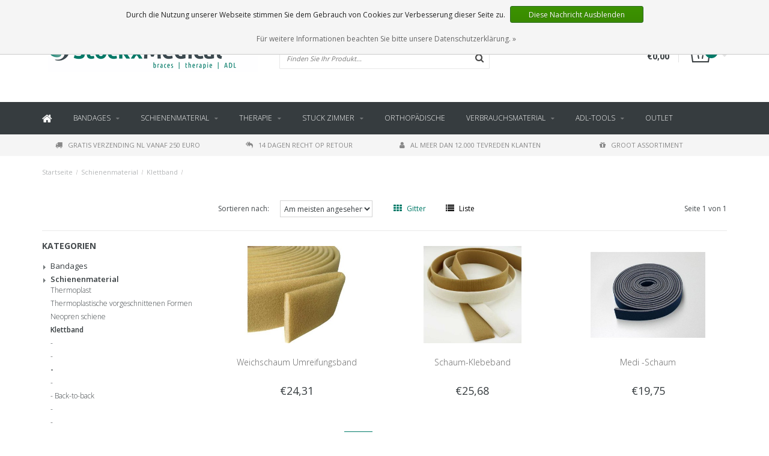

--- FILE ---
content_type: text/html;charset=utf-8
request_url: https://www.stockxmedical.com/de/schienenmaterial/klettband/2586550/
body_size: 13765
content:
<!DOCTYPE html>
<html lang="de">
  <head>
    
    <!--
        
        Theme Fusion | v1.5 | 06-2016
        Theme designed and created by Dyvelopment - We are true e-commerce heroes!
        
        For custom Lightspeed eCom work like custom design or development,
        please contact us at www.dyvelopment.nl
        
    -->
    
    <meta charset="utf-8"/>
<!-- [START] 'blocks/head.rain' -->
<!--

  (c) 2008-2026 Lightspeed Netherlands B.V.
  http://www.lightspeedhq.com
  Generated: 16-01-2026 @ 08:09:42

-->
<link rel="canonical" href="https://www.stockxmedical.com/de/schienenmaterial/klettband/2586550/"/>
<link rel="alternate" href="https://www.stockxmedical.com/de/index.rss" type="application/rss+xml" title="Neue Produkte"/>
<link href="https://cdn.webshopapp.com/assets/cookielaw.css?2025-02-20" rel="stylesheet" type="text/css"/>
<meta name="robots" content="noodp,noydir"/>
<meta name="google-site-verification" content="K1LBnSJ8EM_3Z64dDnY2T-CDSG-yj42HJmtbA46sXLc"/>
<meta property="og:url" content="https://www.stockxmedical.com/de/schienenmaterial/klettband/2586550/?source=facebook"/>
<meta property="og:site_name" content="Stockx Medical"/>
<meta property="og:title" content="Stockx Medical | Schienenmaterial Therapie produkte &amp; ADL"/>
<meta property="og:description" content="Stockx Medical | Schienenmaterial Therapie produkte &amp; ADL"/>
<!--[if lt IE 9]>
<script src="https://cdn.webshopapp.com/assets/html5shiv.js?2025-02-20"></script>
<![endif]-->
<!-- [END] 'blocks/head.rain' -->
    <title>Stockx Medical | Schienenmaterial Therapie produkte &amp; ADL - Stockx Medical</title>
    <meta name="description" content="Stockx Medical | Schienenmaterial Therapie produkte &amp; ADL">
    <meta name="keywords" content="Stockx Medical | Schienenmaterial Therapie produkte &amp; ADL">
    <meta http-equiv="X-UA-Compatible" content="IE=edge">
    <meta name="viewport" content="width=device-width, initial-scale=1.0, maximum-scale=1.0" />
    <meta name="apple-mobile-web-app-capable" content="yes">
    <meta name="apple-mobile-web-app-status-bar-style" content="black">    
    
    <link href="//maxcdn.bootstrapcdn.com/font-awesome/4.7.0/css/font-awesome.min.css" rel="stylesheet">
    <link rel="shortcut icon" href="https://cdn.webshopapp.com/shops/70721/themes/21763/assets/favicon.ico?20250319124253" type="image/x-icon">
    
        <link href='https://fonts.googleapis.com/css?family=Open%20Sans:400,300,600,700' rel='stylesheet' type='text/css'>
    <link href='https://fonts.googleapis.com/css?family=Open%20Sans:400,300,600,700' rel='stylesheet' type='text/css'>
        
    <link rel="shortcut icon" href="https://cdn.webshopapp.com/shops/70721/themes/21763/assets/favicon.ico?20250319124253" type="image/x-icon"> 
    <link rel="stylesheet" href="https://cdn.webshopapp.com/shops/70721/themes/21763/assets/bootstrap-min-310.css?2025031912550120201124165648">
        <link rel="stylesheet" href="https://cdn.webshopapp.com/shops/70721/themes/21763/assets/style-min.css?2025031912550120201124165648">
        <!--<link rel="stylesheet" href="https://cdn.webshopapp.com/shops/70721/themes/21763/assets/productpagina.css?2025031912550120201124165648">-->
    <!--<link rel="stylesheet" href="https://cdn.webshopapp.com/shops/70721/themes/21763/assets/media-queries.css?2025031912550120201124165648">-->
    <link rel="stylesheet" href="https://cdn.webshopapp.com/shops/70721/themes/21763/assets/lightgallery.css?2025031912550120201124165648">
    <link rel="stylesheet" href="https://cdn.webshopapp.com/shops/70721/themes/21763/assets/settings.css?2025031912550120201124165648">  
    <link rel="stylesheet" href="https://cdn.webshopapp.com/shops/70721/themes/21763/assets/custom.css?2025031912550120201124165648">
    
    <!--[if lt IE 9]>
    <link rel="stylesheet" href="https://cdn.webshopapp.com/shops/70721/themes/21763/assets/lowie8.css?2025031912550120201124165648">
    <![endif]-->
    
    <script src="https://cdn.webshopapp.com/assets/jquery-1-9-1.js?2025-02-20"></script>
    <script src="https://cdn.webshopapp.com/assets/jquery-ui-1-10-1.js?2025-02-20"></script>
    <!-- <script src="https://cdn.webshopapp.com/shops/70721/themes/21763/assets/jquery-migrate-1-1-1-min.js?2025031912550120201124165648"></script> -->
    <!--<script src="https://cdn.webshopapp.com/shops/70721/themes/21763/assets/bootstrap.js?2025031912550120201124165648"></script>-->
    <script src="https://cdn.webshopapp.com/shops/70721/themes/21763/assets/bootstrap-min-310.js?2025031912550120201124165648"></script>
    <script src="https://cdn.webshopapp.com/shops/70721/themes/21763/assets/global.js?2025031912550120201124165648"></script>
    <!-- <script src="https://cdn.webshopapp.com/shops/70721/themes/21763/assets/jcarousel.js?2025031912550120201124165648"></script> -->
    
    <script src="https://cdn.webshopapp.com/assets/gui.js?2025-02-20"></script>
    
    <!--<script src="https://cdn.webshopapp.com/shops/70721/themes/21763/assets/ekko-lightbox.js?2025031912550120201124165648"></script>-->
    <!--<script src="https://cdn.webshopapp.com/shops/70721/themes/21763/assets/select2optionpicker.js?2025031912550120201124165648"></script>-->
    <script src="https://cdn.webshopapp.com/shops/70721/themes/21763/assets/lightgallery-min.js?2025031912550120201124165648"></script>  
    <script src="https://cdn.webshopapp.com/shops/70721/themes/21763/assets/jquery-flexslider-min.js?2025031912550120201124165648"></script>
    <!-- <script src="https://cdn.webshopapp.com/shops/70721/themes/21763/assets/jquery-scrolltofixed-min.js?2025031912550120201124165648"></script> -->
    
    <script>
      function doMath() {
                   var sum = 0;
          document.write(sum);
         }
         
         var tNavigation = 'Navigation';
         var tHome = 'Startseite';
         var sUrl = 'https://www.stockxmedical.com/de/';
    </script>
      </head>
  <body class="lang-de">
    
    <header>
  
  <!-- SLIDGE TOGGLE -->
  <div class="slidetoggle col-xs-12">
    <div class="container-fluid">
      <div class="row">
        
        <!-- INLOGGEN -->
        <div class="hidden-xs col-xs-12 col-sm-6 col-md-4">
          <div class="well">
                        <h3><a title="Mein Konto" rel="nofollow">anmelden</a></h3>
            <div class="login">
              <form action="https://www.stockxmedical.com/de/account/loginPost/" method="post" id="form_login">
                <input type="hidden" name="key" value="ebb5d949bb803a66010faca2214aaf95">
                <div class="input">
                  <input type="hidden" name="type" value="login">
                  <input type="text" name="email" value="E-Mail" onfocus="if(this.value=='E-Mail'){this.value='';};">
                  <input type="password" name="password" value="Passwort" onfocus="if(this.value=='Passwort'){this.value='';};">
                </div>
                <div class="register">
                  <div class="btn"><a href="#" onclick="$('#form_login').submit();" title="anmelden">anmelden</a></div>
                  <a class="forgot-password" title="Passwort vergessen?" href="https://www.stockxmedical.com/de/account/password/">Passwort vergessen?</a>
                  <div class="clear"></div>
                </div>
              </form>
            </div>
                      </div>
        </div>
        <!-- /INLOGGEN -->
        
        <!-- REGISTER -->
        <div class="hidden-xs col-xs-12 col-sm-6 col-md-4">
          <div class="well">
            <h3><a title="Mein Konto">Kundenkonto anlegen</a></h3>
                        <div class="register-intro">
              Durch Ihre Anmeldung in unserem Shop, bewegen Sie sich um einiges schneller durch den Bestellvorgang, können mehrere Adressen anlegen, können Ihre Aufträge verfolgen und vieles mehr.
            </div>
            <div class="register">
              <div class="new"><a class="btn" href="https://www.stockxmedical.com/de/account/register/" title="Kundenkonto anlegen">Kundenkonto anlegen</a></div>
            </div>
                      </div>
        </div>
        <!-- /REGISTER -->
        
        <!-- PAYMENT METHODS -->
        <div class="hidden-xs hidden-sm col-xs-12 col-md-4">
          <div class="well">
            <h3><a title="Zahlungsarten">Zahlungsarten</a></h3>
            <div class="payment-logos">
                            <a href="https://www.stockxmedical.com/de/service/payment-methods/" title="Zahlungsarten" class="payment-icons icon-payment-invoice"></a>
                            <a href="https://www.stockxmedical.com/de/service/payment-methods/" title="Zahlungsarten" class="payment-icons icon-payment-ideal"></a>
                            <a href="https://www.stockxmedical.com/de/service/payment-methods/" title="Zahlungsarten" class="payment-icons icon-payment-mastercard"></a>
                            <a href="https://www.stockxmedical.com/de/service/payment-methods/" title="Zahlungsarten" class="payment-icons icon-payment-visa"></a>
                            <a href="https://www.stockxmedical.com/de/service/payment-methods/" title="Zahlungsarten" class="payment-icons icon-payment-maestro"></a>
                            <a href="https://www.stockxmedical.com/de/service/payment-methods/" title="Zahlungsarten" class="payment-icons icon-payment-mistercash"></a>
                            <a href="https://www.stockxmedical.com/de/service/payment-methods/" title="Zahlungsarten" class="payment-icons icon-payment-directebanki"></a>
                            <a href="https://www.stockxmedical.com/de/service/payment-methods/" title="Zahlungsarten" class="payment-icons icon-payment-banktransfer"></a>
                            <a href="https://www.stockxmedical.com/de/service/payment-methods/" title="Zahlungsarten" class="payment-icons icon-payment-belfius"></a>
                            <a href="https://www.stockxmedical.com/de/service/payment-methods/" title="Zahlungsarten" class="payment-icons icon-payment-giropay"></a>
                
            </div>
          </div>
        </div>
        <!-- /PAYMENT METHODS -->
        
        <!-- MINICART -->
        <div class="hidden-sm hidden-md hidden-lg col-xs-12 minicart">
          <div class="well">
            
            <h3><a href="https://www.stockxmedical.com/de/cart/" title="Ihr Warenkorb">Ihr Warenkorb</a></h3>
            <div class="overview">
                              
            </div>
            
                        <div class="sum">
              Keine Produkte gefunden
            </div>
                 
            
          </div>
        </div>
        <!-- /MINICART -->
        
      </div>
    </div>
  </div>
  <!-- /SLIDGE TOGGLE -->
  
  <!-- TOP -->
  <div class="top">
    <div class="container-fluid">
      
      <!-- TOPLINKS -->
      <ul class="hidden-xs toplinks">
                <li><a class="button-open" data-slide="slidetoggle" title="login">anmelden</a></li>
        <li><a class="button-open" data-slide="slidetoggle" title="Mein Konto">Kundenkonto anlegen</a></li>
              </ul>
      <!-- /TOPLINKS -->
      
      <!-- MINICART BUTTON XS -->
      <div class="hidden-sm hidden-md hidden-lg minicart-button">
        <a class="button-open" data-slide="slidetoggle" title="login"><span class="cart"></span><span class="quanti">          
          
          <script>doMath();</script>  Artikel </span><i class="caret"></i></a>
      </div>
      <!-- /MINICART BUTTON XS -->
      
      <!-- LANGUAGE DROPDOWN -->
      <div class="dropdowns">  
                <div class="tui-dropdown language">
          <span class="language-first language-de"><span>de</span> <i class="caret"></i></span>
          <ul>
                        
                                                                                    
  	<li class="language language-nl">
	<a href="https://www.stockxmedical.com/nl/go/category/2586550"  lang="nl" title="Nederlands">Nederlands <span></span></a>
	</li>
  	<li class="language language-de">
	<a href="https://www.stockxmedical.com/de/go/category/2586550" class="active" lang="de" title="Deutsch">Deutsch <span></span></a>
	</li>
  	<li class="language language-en">
	<a href="https://www.stockxmedical.com/en/go/category/2586550"  lang="en" title="English">English <span></span></a>
	</li>
  	<li class="language language-fr">
	<a href="https://www.stockxmedical.com/fr/go/category/2586550"  id="last" lang="fr" title="Français">Français <span></span></a>
	</li>
            </ul>
        </div>
                      </div>
      <!-- /LANGUAGE DROPDOWN -->
      
      <!-- USP -->
            <div class="hidden-xs usptopbar">
        <p class="usp"><a href="/service/shipping-returns/">Braces, therapy supplies and Daily living products</a></p>
      </div>
            <!-- /USP -->
      
    </div>
  </div>
  <!-- /TOP -->
  
  <!-- HEADER MAIN -->
  <div class="header-main-bar">
    <div class="container-fluid">
      
      <!-- LOGO -->
      <div class="logo col-xs-12 col-md-4 nopadding">
        <a class="navbar-logo" href="https://www.stockxmedical.com/de/"><img class="img-responsive" src="https://cdn.webshopapp.com/shops/70721/themes/21763/assets/logo.png?20250319124253" alt="Logo"></a>
      </div>
      <!-- /LOGO -->
      
      <!-- ZOEKFUNCTIE -->  
      <div class="col-xs-12 col-sm-9 col-md-4" id="search">
        <div class="search tui clearfix">
          
          <form action="https://www.stockxmedical.com/de/search/" id="searched" method="get">
            <input type="text" class="sticky-search-field" name="q" autocomplete="off" value="" placeholder="Finden Sie Ihr Produkt...">
            <a class="btn search" onclick="$('#searched').submit(); return false;" href="#"><i class="fa fa-search"></i></a>
          </form>
          
          <div class="autocomplete">
            <div class="products products-livesearch"></div>
            <div class="more"><a href="#">Alle Ergebnisse anzeigen <span>(0)</span></a></div>
            <div class="notfound">Keine Produkte gefunden...</div>
          </div>
          
        </div>         
      </div>
      <!-- /ZOEKFUNCTIE --> 
      
      <!-- KEURMERK --> 
      <div class="hidden-xs hidden-sm col-md-2" id="keurmerk">
                <div class="keurmerk-inner">
          <a href="#" target="_blank">          <img class="img-responsive" src="https://cdn.webshopapp.com/shops/70721/themes/21763/assets/keurmerk.png?20250319124253" alt="Logo">
          </a>        </div>
              </div>
      <!-- /KEURMERK --> 
      
      <!-- MINICART -->
      <div class="hidden-xs col-sm-3 col-md-2" id="cart">
        
        <div class="total">
          <a href="https://www.stockxmedical.com/de/cart/">
            <strong>€0,00</strong>
            <div class="quantity">
                            <script>doMath();</script>
            </div>
          </a>
        </div>
        
        
        <div class="overview">
          
          <span class="carttitle"><strong>Mein Warenkorb</strong> (<script>doMath();</script> Artikel)</span>
          
          <div class="products">
                    
            
          </div>
          
                    <div class="sum">Keine Produkte gefunden</div>
                    
        </div>
      </div>
      <!-- /MINICART -->
      
    </div>   
  </div>
  <!-- /HEADER MAIN -->
  
  <!-- NAVBAR -->
    <!-- /NAVBAR -->
  
<div class="" id="navbar">
  <div class="container-fluid">
    <div class="row">
      <div class="col-md-12">
        <nav>
          <ul class="smallmenu">
        <li class="hidden-sm hidden-xs hidden-xxs"><a href="https://www.stockxmedical.com/de/"><i class="fa fa-home home-icon" aria-hidden="true"></i></a></li>
        
                <li>
          <a href="https://www.stockxmedical.com/de/bandages/" class="dropdown">Bandages</a>
          
                    <span class="opensub visible-sm visible-xs visible-xxs"><i class="fa fa-plus-circle"></i></span>
                    
          
                    <ul class="sub1">
            <li class="category-header">Bandages</li>
            <li style="padding:25px;">
              <div class="row">
              
                                                <div class="col-md-9 col-sm-12 maxheight">
                                
                <div class="row">
                
                                  <div class="col-md-3 sub-holder">
                    <ul class="sub1-ul">
                      <li class="category-title">Kategorien</li>
                                            <li>
                        <a href="https://www.stockxmedical.com/de/bandages/finger/">Finger</a>
                                              </li>
                                            <li>
                        <a href="https://www.stockxmedical.com/de/bandages/daumen/">Daumen</a>
                                              </li>
                                            <li>
                        <a href="https://www.stockxmedical.com/de/bandages/handgelenk/">Handgelenk</a>
                                              </li>
                                            <li>
                        <a href="https://www.stockxmedical.com/de/bandages/hand/">Hand</a>
                                              </li>
                                            <li>
                        <a href="https://www.stockxmedical.com/de/bandages/ellbogen/">Ellbogen</a>
                                              </li>
                                            <li>
                        <a href="https://www.stockxmedical.com/de/bandages/fuss/">Fuß</a>
                                              </li>
                                            <li>
                        <a href="https://www.stockxmedical.com/de/bandages/kind/">Kind</a>
                                              </li>
                                            <li>
                        <a href="https://www.stockxmedical.com/de/bandages/oedem/">Ödem</a>
                                              </li>
                                            <li>
                        <a href="https://www.stockxmedical.com/de/bandages/knie/">Knie</a>
                                              </li>
                                            <li>
                        <a href="https://www.stockxmedical.com/de/bandages/2583672/"></a>
                                              </li>
                                          </ul>
                  </div>
                  
                                    <div class="col-md-6 sub-holder">
                    <ul class="sub1-ul">
                                                                                                                                                                                                                                                                                                                                                                                                                                                                                                                          <li>
                        <a href="https://www.stockxmedical.com/de/bandages/2583706/"></a>
                                              </li>
                                                                                        <li>
                        <a href="https://www.stockxmedical.com/de/bandages/2586458/"></a>
                                              </li>
                                                                  
                                          </ul>
                  </div>
                                    
                                      <div class="col-md-3 sub-holder">
                      <ul>
                        <li class="category-title">Marken</li>
                                                <li>
                          <a href="https://www.stockxmedical.com/de/brands/3-point-products/">3 Point Products</a>
                        </li>
                                                <li>
                          <a href="https://www.stockxmedical.com/de/brands/baseline/">Baseline</a>
                        </li>
                                                <li>
                          <a href="https://www.stockxmedical.com/de/brands/darco/">Darco</a>
                        </li>
                                                <li>
                          <a href="https://www.stockxmedical.com/de/brands/dycem/">Dycem</a>
                        </li>
                                                <li>
                          <a href="https://www.stockxmedical.com/de/brands/gibaud/">Gibaud</a>
                        </li>
                                                <li>
                          <a href="https://www.stockxmedical.com/de/brands/north-coast-medical/">North Coast Medical</a>
                        </li>
                                                <li>
                          <a href="https://www.stockxmedical.com/de/brands/ortho-line/">Ortho-line</a>
                        </li>
                                                <li>
                          <a href="https://www.stockxmedical.com/de/brands/push/">Push</a>
                        </li>
                                                <li>
                          <a href="https://www.stockxmedical.com/de/brands/thermoskin/">Thermoskin</a>
                        </li>
                                                <li>
                          <a href="https://www.stockxmedical.com/de/brands/velcro-brand/">VELCRO® brand</a>
                        </li>
                                              </ul>
                    </div>
                                  
                                </div>
                </div>
              
                                <div class="col-md-3 hidden-sm hidden-xs">
                  <a href="#"><img src="https://cdn.webshopapp.com/shops/70721/themes/21763/assets/highlight-image.png?20250319124253" alt="This is a description for this awesome product!"></a>
                </div>
                              
              </div>
              
            </li>
          </ul>
          
        </li>
                <li>
          <a href="https://www.stockxmedical.com/de/schienenmaterial/" class="dropdown">Schienenmaterial</a>
          
                    <span class="opensub visible-sm visible-xs visible-xxs"><i class="fa fa-plus-circle"></i></span>
                    
          
                    <ul class="sub1">
            <li class="category-header">Schienenmaterial</li>
            <li style="padding:25px;">
              <div class="row">
              
                                                <div class="col-md-9 col-sm-12 maxheight">
                                
                <div class="row">
                
                                  <div class="col-md-9 sub-holder">
                    <ul class="sub1-ul">
                      <li class="category-title">Kategorien</li>
                                            <li>
                        <a href="https://www.stockxmedical.com/de/schienenmaterial/thermoplast/">Thermoplast</a>
                                              </li>
                                            <li>
                        <a href="https://www.stockxmedical.com/de/schienenmaterial/thermoplastische-vorgeschnittenen-formen/">Thermoplastische vorgeschnittenen Formen</a>
                                              </li>
                                            <li>
                        <a href="https://www.stockxmedical.com/de/schienenmaterial/neopren-schiene/">Neopren schiene</a>
                                              </li>
                                            <li>
                        <a href="https://www.stockxmedical.com/de/schienenmaterial/klettband/">Klettband</a>
                                                <ul class="sub2 hidden-cats">
                                                    <li>
                            <a href="https://www.stockxmedical.com/de/schienenmaterial/klettband/2586516/"></a>
                                                      </li>
                                                    <li>
                            <a href="https://www.stockxmedical.com/de/schienenmaterial/klettband/2586532/"></a>
                                                      </li>
                                                    <li>
                            <a href="https://www.stockxmedical.com/de/schienenmaterial/klettband/2586550/"></a>
                                                      </li>
                                                    <li>
                            <a href="https://www.stockxmedical.com/de/schienenmaterial/klettband/2586542/"></a>
                                                      </li>
                                                    <li>
                            <a href="https://www.stockxmedical.com/de/schienenmaterial/klettband/back-to-back/">Back-to-back</a>
                                                      </li>
                                                    <li>
                            <a href="https://www.stockxmedical.com/de/schienenmaterial/klettband/2586636/"></a>
                                                      </li>
                                                    <li>
                            <a href="https://www.stockxmedical.com/de/schienenmaterial/klettband/2586650/"></a>
                                                      </li>
                                                    <li>
                            <a href="https://www.stockxmedical.com/de/schienenmaterial/klettband/2586620/"></a>
                                                      </li>
                                                    <li>
                            <a href="https://www.stockxmedical.com/de/schienenmaterial/klettband/polster-gaemsen-lederband/">Polster- Gämsen Lederband</a>
                                                      </li>
                                                  </ul>
                                              </li>
                                            <li>
                        <a href="https://www.stockxmedical.com/de/schienenmaterial/polsterung/">Polsterung</a>
                                              </li>
                                            <li>
                        <a href="https://www.stockxmedical.com/de/schienenmaterial/schere/">Schere</a>
                                              </li>
                                            <li>
                        <a href="https://www.stockxmedical.com/de/schienenmaterial/werkzeug/">Werkzeug</a>
                                              </li>
                                            <li>
                        <a href="https://www.stockxmedical.com/de/schienenmaterial/zubehoer/">Zubehör</a>
                                              </li>
                                          </ul>
                  </div>
                  
                                    
                                      <div class="col-md-3 sub-holder">
                      <ul>
                        <li class="category-title">Marken</li>
                                                <li>
                          <a href="https://www.stockxmedical.com/de/brands/3-point-products/">3 Point Products</a>
                        </li>
                                                <li>
                          <a href="https://www.stockxmedical.com/de/brands/baseline/">Baseline</a>
                        </li>
                                                <li>
                          <a href="https://www.stockxmedical.com/de/brands/darco/">Darco</a>
                        </li>
                                                <li>
                          <a href="https://www.stockxmedical.com/de/brands/dycem/">Dycem</a>
                        </li>
                                                <li>
                          <a href="https://www.stockxmedical.com/de/brands/gibaud/">Gibaud</a>
                        </li>
                                                <li>
                          <a href="https://www.stockxmedical.com/de/brands/north-coast-medical/">North Coast Medical</a>
                        </li>
                                                <li>
                          <a href="https://www.stockxmedical.com/de/brands/ortho-line/">Ortho-line</a>
                        </li>
                                                <li>
                          <a href="https://www.stockxmedical.com/de/brands/push/">Push</a>
                        </li>
                                                <li>
                          <a href="https://www.stockxmedical.com/de/brands/thermoskin/">Thermoskin</a>
                        </li>
                                                <li>
                          <a href="https://www.stockxmedical.com/de/brands/velcro-brand/">VELCRO® brand</a>
                        </li>
                                              </ul>
                    </div>
                                  
                                </div>
                </div>
              
                                <div class="col-md-3 hidden-sm hidden-xs">
                  <a href="#"><img src="https://cdn.webshopapp.com/shops/70721/themes/21763/assets/highlight-image.png?20250319124253" alt="This is a description for this awesome product!"></a>
                </div>
                              
              </div>
              
            </li>
          </ul>
          
        </li>
                <li>
          <a href="https://www.stockxmedical.com/de/therapie/" class="dropdown">Therapie</a>
          
                    <span class="opensub visible-sm visible-xs visible-xxs"><i class="fa fa-plus-circle"></i></span>
                    
          
                    <ul class="sub1">
            <li class="category-header">Therapie</li>
            <li style="padding:25px;">
              <div class="row">
              
                                                <div class="col-md-9 col-sm-12 maxheight">
                                
                <div class="row">
                
                                  <div class="col-md-9 sub-holder">
                    <ul class="sub1-ul">
                      <li class="category-title">Kategorien</li>
                                            <li>
                        <a href="https://www.stockxmedical.com/de/therapie/ubungstherapie/">Ubungstherapie</a>
                                                <ul class="sub2 hidden-cats">
                                                    <li>
                            <a href="https://www.stockxmedical.com/de/therapie/ubungstherapie/theraputty/">Theraputty</a>
                                                      </li>
                                                    <li>
                            <a href="https://www.stockxmedical.com/de/therapie/ubungstherapie/resistance-band/">Resistance Band</a>
                                                      </li>
                                                    <li>
                            <a href="https://www.stockxmedical.com/de/therapie/ubungstherapie/balls/">Balls</a>
                                                      </li>
                                                    <li>
                            <a href="https://www.stockxmedical.com/de/therapie/ubungstherapie/hand-trainer/">Hand-Trainer</a>
                                                      </li>
                                                    <li>
                            <a href="https://www.stockxmedical.com/de/therapie/ubungstherapie/bilanz/">Bilanz</a>
                                                      </li>
                                                    <li>
                            <a href="https://www.stockxmedical.com/de/therapie/ubungstherapie/krafttraining/">Krafttraining</a>
                                                      </li>
                                                    <li>
                            <a href="https://www.stockxmedical.com/de/therapie/ubungstherapie/fitness/">Fitness</a>
                                                      </li>
                                                  </ul>
                                              </li>
                                            <li>
                        <a href="https://www.stockxmedical.com/de/therapie/2583736/"></a>
                                              </li>
                                            <li>
                        <a href="https://www.stockxmedical.com/de/therapie/auswertung/">Auswertung</a>
                                                <ul class="sub2 hidden-cats">
                                                    <li>
                            <a href="https://www.stockxmedical.com/de/therapie/auswertung/goniometers/">Goniometers</a>
                                                      </li>
                                                    <li>
                            <a href="https://www.stockxmedical.com/de/therapie/auswertung/2589082/"></a>
                                                      </li>
                                                    <li>
                            <a href="https://www.stockxmedical.com/de/therapie/auswertung/pruefung/">Prüfung</a>
                                                      </li>
                                                  </ul>
                                              </li>
                                            <li>
                        <a href="https://www.stockxmedical.com/de/therapie/2591674/"></a>
                                              </li>
                                            <li>
                        <a href="https://www.stockxmedical.com/de/therapie/oedem/">Ödem</a>
                                              </li>
                                            <li>
                        <a href="https://www.stockxmedical.com/de/therapie/arthritis/">Arthritis</a>
                                              </li>
                                            <li>
                        <a href="https://www.stockxmedical.com/de/therapie/massage/">Massage</a>
                                              </li>
                                            <li>
                        <a href="https://www.stockxmedical.com/de/therapie/anatomische-modellen/">Anatomische modellen</a>
                                              </li>
                                          </ul>
                  </div>
                  
                                    
                                      <div class="col-md-3 sub-holder">
                      <ul>
                        <li class="category-title">Marken</li>
                                                <li>
                          <a href="https://www.stockxmedical.com/de/brands/3-point-products/">3 Point Products</a>
                        </li>
                                                <li>
                          <a href="https://www.stockxmedical.com/de/brands/baseline/">Baseline</a>
                        </li>
                                                <li>
                          <a href="https://www.stockxmedical.com/de/brands/darco/">Darco</a>
                        </li>
                                                <li>
                          <a href="https://www.stockxmedical.com/de/brands/dycem/">Dycem</a>
                        </li>
                                                <li>
                          <a href="https://www.stockxmedical.com/de/brands/gibaud/">Gibaud</a>
                        </li>
                                                <li>
                          <a href="https://www.stockxmedical.com/de/brands/north-coast-medical/">North Coast Medical</a>
                        </li>
                                                <li>
                          <a href="https://www.stockxmedical.com/de/brands/ortho-line/">Ortho-line</a>
                        </li>
                                                <li>
                          <a href="https://www.stockxmedical.com/de/brands/push/">Push</a>
                        </li>
                                                <li>
                          <a href="https://www.stockxmedical.com/de/brands/thermoskin/">Thermoskin</a>
                        </li>
                                                <li>
                          <a href="https://www.stockxmedical.com/de/brands/velcro-brand/">VELCRO® brand</a>
                        </li>
                                              </ul>
                    </div>
                                  
                                </div>
                </div>
              
                                <div class="col-md-3 hidden-sm hidden-xs">
                  <a href="#"><img src="https://cdn.webshopapp.com/shops/70721/themes/21763/assets/highlight-image.png?20250319124253" alt="This is a description for this awesome product!"></a>
                </div>
                              
              </div>
              
            </li>
          </ul>
          
        </li>
                <li>
          <a href="https://www.stockxmedical.com/de/stuck-zimmer/" class="dropdown">Stuck Zimmer</a>
          
                    <span class="opensub visible-sm visible-xs visible-xxs"><i class="fa fa-plus-circle"></i></span>
                    
          
                    <ul class="sub1">
            <li class="category-header">Stuck Zimmer</li>
            <li style="padding:25px;">
              <div class="row">
              
                                                <div class="col-md-9 col-sm-12 maxheight">
                                
                <div class="row">
                
                                  <div class="col-md-9 sub-holder">
                    <ul class="sub1-ul">
                      <li class="category-title">Kategorien</li>
                                            <li>
                        <a href="https://www.stockxmedical.com/de/stuck-zimmer/braces/">Braces</a>
                                              </li>
                                            <li>
                        <a href="https://www.stockxmedical.com/de/stuck-zimmer/klettband/">Klettband</a>
                                                <ul class="sub2 hidden-cats">
                                                    <li>
                            <a href="https://www.stockxmedical.com/de/stuck-zimmer/klettband/straps/">Straps</a>
                                                      </li>
                                                  </ul>
                                              </li>
                                            <li>
                        <a href="https://www.stockxmedical.com/de/stuck-zimmer/polsterung/">Polsterung</a>
                                              </li>
                                            <li>
                        <a href="https://www.stockxmedical.com/de/stuck-zimmer/thermoplasten/">Thermoplasten</a>
                                              </li>
                                            <li>
                        <a href="https://www.stockxmedical.com/de/stuck-zimmer/accessoires/">Accessoires</a>
                                              </li>
                                          </ul>
                  </div>
                  
                                    
                                      <div class="col-md-3 sub-holder">
                      <ul>
                        <li class="category-title">Marken</li>
                                                <li>
                          <a href="https://www.stockxmedical.com/de/brands/3-point-products/">3 Point Products</a>
                        </li>
                                                <li>
                          <a href="https://www.stockxmedical.com/de/brands/baseline/">Baseline</a>
                        </li>
                                                <li>
                          <a href="https://www.stockxmedical.com/de/brands/darco/">Darco</a>
                        </li>
                                                <li>
                          <a href="https://www.stockxmedical.com/de/brands/dycem/">Dycem</a>
                        </li>
                                                <li>
                          <a href="https://www.stockxmedical.com/de/brands/gibaud/">Gibaud</a>
                        </li>
                                                <li>
                          <a href="https://www.stockxmedical.com/de/brands/north-coast-medical/">North Coast Medical</a>
                        </li>
                                                <li>
                          <a href="https://www.stockxmedical.com/de/brands/ortho-line/">Ortho-line</a>
                        </li>
                                                <li>
                          <a href="https://www.stockxmedical.com/de/brands/push/">Push</a>
                        </li>
                                                <li>
                          <a href="https://www.stockxmedical.com/de/brands/thermoskin/">Thermoskin</a>
                        </li>
                                                <li>
                          <a href="https://www.stockxmedical.com/de/brands/velcro-brand/">VELCRO® brand</a>
                        </li>
                                              </ul>
                    </div>
                                  
                                </div>
                </div>
              
                                <div class="col-md-3 hidden-sm hidden-xs">
                  <a href="#"><img src="https://cdn.webshopapp.com/shops/70721/themes/21763/assets/highlight-image.png?20250319124253" alt="This is a description for this awesome product!"></a>
                </div>
                              
              </div>
              
            </li>
          </ul>
          
        </li>
                <li>
          <a href="https://www.stockxmedical.com/de/orthopaedische/" class="">Orthopädische</a>
          
                    
          
          
        </li>
                <li>
          <a href="https://www.stockxmedical.com/de/verbrauchsmaterial/" class="dropdown">Verbrauchsmaterial</a>
          
                    <span class="opensub visible-sm visible-xs visible-xxs"><i class="fa fa-plus-circle"></i></span>
                    
          
                    <ul class="sub1">
            <li class="category-header">Verbrauchsmaterial</li>
            <li style="padding:25px;">
              <div class="row">
              
                                                <div class="col-md-9 col-sm-12 maxheight">
                                
                <div class="row">
                
                                  <div class="col-md-9 sub-holder">
                    <ul class="sub1-ul">
                      <li class="category-title">Kategorien</li>
                                            <li>
                        <a href="https://www.stockxmedical.com/de/verbrauchsmaterial/tapes/">Tapes</a>
                                              </li>
                                            <li>
                        <a href="https://www.stockxmedical.com/de/verbrauchsmaterial/physiotherapie/">Physiotherapie</a>
                                              </li>
                                            <li>
                        <a href="https://www.stockxmedical.com/de/verbrauchsmaterial/bestaetigung/">Bestätigung</a>
                                              </li>
                                          </ul>
                  </div>
                  
                                    
                                      <div class="col-md-3 sub-holder">
                      <ul>
                        <li class="category-title">Marken</li>
                                                <li>
                          <a href="https://www.stockxmedical.com/de/brands/3-point-products/">3 Point Products</a>
                        </li>
                                                <li>
                          <a href="https://www.stockxmedical.com/de/brands/baseline/">Baseline</a>
                        </li>
                                                <li>
                          <a href="https://www.stockxmedical.com/de/brands/darco/">Darco</a>
                        </li>
                                                <li>
                          <a href="https://www.stockxmedical.com/de/brands/dycem/">Dycem</a>
                        </li>
                                                <li>
                          <a href="https://www.stockxmedical.com/de/brands/gibaud/">Gibaud</a>
                        </li>
                                                <li>
                          <a href="https://www.stockxmedical.com/de/brands/north-coast-medical/">North Coast Medical</a>
                        </li>
                                                <li>
                          <a href="https://www.stockxmedical.com/de/brands/ortho-line/">Ortho-line</a>
                        </li>
                                                <li>
                          <a href="https://www.stockxmedical.com/de/brands/push/">Push</a>
                        </li>
                                                <li>
                          <a href="https://www.stockxmedical.com/de/brands/thermoskin/">Thermoskin</a>
                        </li>
                                                <li>
                          <a href="https://www.stockxmedical.com/de/brands/velcro-brand/">VELCRO® brand</a>
                        </li>
                                              </ul>
                    </div>
                                  
                                </div>
                </div>
              
                                <div class="col-md-3 hidden-sm hidden-xs">
                  <a href="#"><img src="https://cdn.webshopapp.com/shops/70721/themes/21763/assets/highlight-image.png?20250319124253" alt="This is a description for this awesome product!"></a>
                </div>
                              
              </div>
              
            </li>
          </ul>
          
        </li>
                <li>
          <a href="https://www.stockxmedical.com/de/adl-tools/" class="dropdown">ADL-Tools</a>
          
                    <span class="opensub visible-sm visible-xs visible-xxs"><i class="fa fa-plus-circle"></i></span>
                    
          
                    <ul class="sub1">
            <li class="category-header">ADL-Tools</li>
            <li style="padding:25px;">
              <div class="row">
              
                                                <div class="col-md-9 col-sm-12 maxheight">
                                
                <div class="row">
                
                                  <div class="col-md-3 sub-holder">
                    <ul class="sub1-ul">
                      <li class="category-title">Kategorien</li>
                                            <li>
                        <a href="https://www.stockxmedical.com/de/adl-tools/2588888/"></a>
                                              </li>
                                            <li>
                        <a href="https://www.stockxmedical.com/de/adl-tools/2588792/"></a>
                                              </li>
                                            <li>
                        <a href="https://www.stockxmedical.com/de/adl-tools/2588854/"></a>
                                              </li>
                                            <li>
                        <a href="https://www.stockxmedical.com/de/adl-tools/bad/">Bad</a>
                                                <ul class="sub2 hidden-cats">
                                                    <li>
                            <a href="https://www.stockxmedical.com/de/adl-tools/bad/duschsitze/">Duschsitze</a>
                                                      </li>
                                                    <li>
                            <a href="https://www.stockxmedical.com/de/adl-tools/bad/badewannenbrett/">Badewannenbrett</a>
                                                      </li>
                                                    <li>
                            <a href="https://www.stockxmedical.com/de/adl-tools/bad/wandhalterungen/">Wandhalterungen</a>
                                                      </li>
                                                    <li>
                            <a href="https://www.stockxmedical.com/de/adl-tools/bad/griff/">Griff</a>
                                                      </li>
                                                    <li>
                            <a href="https://www.stockxmedical.com/de/adl-tools/bad/bad-ruecktritt/">Bad Rücktritt</a>
                                                      </li>
                                                    <li>
                            <a href="https://www.stockxmedical.com/de/adl-tools/bad/nackenkissen/">Nackenkissen</a>
                                                      </li>
                                                    <li>
                            <a href="https://www.stockxmedical.com/de/adl-tools/bad/haarpflege/">Haarpflege</a>
                                                      </li>
                                                    <li>
                            <a href="https://www.stockxmedical.com/de/adl-tools/bad/badezimmer-hilfen/">Badezimmer Hilfen</a>
                                                      </li>
                                                  </ul>
                                              </li>
                                            <li>
                        <a href="https://www.stockxmedical.com/de/adl-tools/toilette/">Toilette</a>
                                                <ul class="sub2 hidden-cats">
                                                    <li>
                            <a href="https://www.stockxmedical.com/de/adl-tools/toilette/wc-sitze-und-rahmen/">WC-Sitze und Rahmen</a>
                                                      </li>
                                                    <li>
                            <a href="https://www.stockxmedical.com/de/adl-tools/toilette/wc-brackets/">WC Brackets</a>
                                                      </li>
                                                    <li>
                            <a href="https://www.stockxmedical.com/de/adl-tools/toilette/zubehoer/">Zubehör</a>
                                                      </li>
                                                  </ul>
                                              </li>
                                            <li>
                        <a href="https://www.stockxmedical.com/de/adl-tools/essen-und-trinken/">Essen und Trinken</a>
                                                <ul class="sub2 hidden-cats">
                                                    <li>
                            <a href="https://www.stockxmedical.com/de/adl-tools/essen-und-trinken/besteck/">Besteck</a>
                                                      </li>
                                                    <li>
                            <a href="https://www.stockxmedical.com/de/adl-tools/essen-und-trinken/geschirr/">Geschirr</a>
                                                      </li>
                                                    <li>
                            <a href="https://www.stockxmedical.com/de/adl-tools/essen-und-trinken/cups/">Cups</a>
                                                      </li>
                                                    <li>
                            <a href="https://www.stockxmedical.com/de/adl-tools/essen-und-trinken/werkzeuge-in-der-kueche/">Werkzeuge in der Küche</a>
                                                      </li>
                                                  </ul>
                                              </li>
                                            <li>
                        <a href="https://www.stockxmedical.com/de/adl-tools/2588754/"></a>
                                              </li>
                                            <li>
                        <a href="https://www.stockxmedical.com/de/adl-tools/2588764/"></a>
                                              </li>
                                            <li>
                        <a href="https://www.stockxmedical.com/de/adl-tools/2588778/"></a>
                                              </li>
                                            <li>
                        <a href="https://www.stockxmedical.com/de/adl-tools/2588898/"></a>
                                              </li>
                                          </ul>
                  </div>
                  
                                    <div class="col-md-6 sub-holder">
                    <ul class="sub1-ul">
                                                                                                                                                                                                                                                                                                                                                                                                                                                                                                                          <li>
                        <a href="https://www.stockxmedical.com/de/adl-tools/2588904/"></a>
                                              </li>
                                                                                        <li>
                        <a href="https://www.stockxmedical.com/de/adl-tools/schlafzimmer/">Schlafzimmer</a>
                                              </li>
                                                                                        <li>
                        <a href="https://www.stockxmedical.com/de/adl-tools/gesundheit/">Gesundheit</a>
                                              </li>
                                                                  
                                          </ul>
                  </div>
                                    
                                      <div class="col-md-3 sub-holder">
                      <ul>
                        <li class="category-title">Marken</li>
                                                <li>
                          <a href="https://www.stockxmedical.com/de/brands/3-point-products/">3 Point Products</a>
                        </li>
                                                <li>
                          <a href="https://www.stockxmedical.com/de/brands/baseline/">Baseline</a>
                        </li>
                                                <li>
                          <a href="https://www.stockxmedical.com/de/brands/darco/">Darco</a>
                        </li>
                                                <li>
                          <a href="https://www.stockxmedical.com/de/brands/dycem/">Dycem</a>
                        </li>
                                                <li>
                          <a href="https://www.stockxmedical.com/de/brands/gibaud/">Gibaud</a>
                        </li>
                                                <li>
                          <a href="https://www.stockxmedical.com/de/brands/north-coast-medical/">North Coast Medical</a>
                        </li>
                                                <li>
                          <a href="https://www.stockxmedical.com/de/brands/ortho-line/">Ortho-line</a>
                        </li>
                                                <li>
                          <a href="https://www.stockxmedical.com/de/brands/push/">Push</a>
                        </li>
                                                <li>
                          <a href="https://www.stockxmedical.com/de/brands/thermoskin/">Thermoskin</a>
                        </li>
                                                <li>
                          <a href="https://www.stockxmedical.com/de/brands/velcro-brand/">VELCRO® brand</a>
                        </li>
                                              </ul>
                    </div>
                                  
                                </div>
                </div>
              
                                <div class="col-md-3 hidden-sm hidden-xs">
                  <a href="#"><img src="https://cdn.webshopapp.com/shops/70721/themes/21763/assets/highlight-image.png?20250319124253" alt="This is a description for this awesome product!"></a>
                </div>
                              
              </div>
              
            </li>
          </ul>
          
        </li>
                <li>
          <a href="https://www.stockxmedical.com/de/outlet/" class="">Outlet</a>
          
                    
          
          
        </li>
              
                                
  			  			  			  
                
      </ul>
      
      <span id="mobilenav" class="hidden-lg hidden-md">
        <a href="https://www.stockxmedical.com/de/"><i class="fa fa-bars" aria-hidden="true"></i> <span>Menu</span></a>
      </span>
      <!-- <span id="mobilecart" class="visible-xxs visible-xs visible-sm">
        <a href="https://www.stockxmedical.com/de/cart/"><i class="fa fa-shopping-cart" aria-hidden="true"></i> <span>()</span></a>
      </span> -->        </nav>
      </div>
    </div>
  </div>
</div>
  
  <!-- USP BAR -->
  <div class="hidden-xs hidden-sm usp">
    <div class="container-fluid">
      <ul>
                                
                                                                                
                                <li class="col-xs-6 col-md-3"><a href="service/shipping-returns/">
          <i class="fa fa-truck"></i>Gratis verzending NL vanaf 250 euro   </a>    </li>
                
                                <li class="col-xs-6 col-md-3"><a href="service/shipping-returns/">
          <i class="fa fa-reply-all"></i>14 dagen recht op retour   </a>    </li>
                
                                <li class="col-xs-6 col-md-3"><a href="">
          <i class="fa fa-user"></i>Al meer dan 12.000 tevreden klanten   </a>    </li>
                
                                <li class="col-xs-6 col-md-3"><a href="">
          <i class="fa fa-gift"></i>Groot assortiment   </a>    </li>
                
              </ul>
    </div>
  </div>          
  <!-- /USP BAR -->      
  
</header>    
    <main class="custom-main-class">                 
      
      <!-- BREADCRUMBS -->
<div class="breadcrumbs container-fluid hidden-xs">
  <a href="https://www.stockxmedical.com/de/" title="Startseite">Startseite</a>
    <span>/</span> <a href="https://www.stockxmedical.com/de/schienenmaterial/"  title="Schienenmaterial">Schienenmaterial</a>
    <span>/</span> <a href="https://www.stockxmedical.com/de/schienenmaterial/klettband/"  title="Klettband">Klettband</a>
    <span>/</span> <a href="https://www.stockxmedical.com/de/schienenmaterial/klettband/2586550/" class="current" title=""></a>
  </div>
<!-- /BREADCRUMBS -->      
      <div class="foutmeldingen container-fluid">        
              </div>
      
      <script>
  $(document).ready(function(){
    $(".sidebar-categories ul li ul.sub").hide();
    $(".sidebar-categories ul li span").click(function(){
      $(this).siblings(".sidebar-categories ul li ul").slideToggle("medium")
        .siblings(".sidebar-categories ul li ul:visible").slideUp("medium");
      $(this).toggleClass("active");
      $(this).siblings(".sidebar-categories ul li").removeClass("active");
    });
    $(".sidebar-categories ul li span").click(function(){
      $(this).next(".sidebar-categories ul li ul").addClass('test');
    });
    $(".sidebar-categories ul li a").each(function(){
      if($(this).hasClass("active")){
        $(this).next(".sidebar-categories ul li ul").show();
      }
    });
    $(".sidebar-categories ul li ul li a").each(function(){
      if($(this).hasClass("active")){
        $(this).parent().closest(".sidebar-categories ul li ul").show();
      }
    });
    $("a.toggleview").click(function() {
      $("a.toggleview i").toggleClass( "fa-toggle-on" );
    });
  });
</script>
<div id="collection">
  <!-- COLLECTION HEADER -->
    <div class="container-fluid">
    
        
  </div>
    <!-- /COLLECTION HEADER -->
  
  <!-- FILTERS -->
  <div id="filters" class="container-fluid">
    <div class="row">
      
      <h1 class="col-lg-3 col-md-3 col-xs-12"></h1>
      
      <div class="col-lg-9 col-md-9 col-xs-12">
        <div class="row">
          
          <!-- SORT BY -->
          <div class="col-lg-4 col-md-5 col-sm-5 col-xs-8 tp sort-by">
            <span class="label">Sortieren nach:</span>
            <select name="sort" onchange="location = this.options[this.selectedIndex].value;">
                            <option value="https://www.stockxmedical.com/de/schienenmaterial/klettband/2586550/?sort=default">Standard</option>
                            <option value="https://www.stockxmedical.com/de/schienenmaterial/klettband/2586550/" selected>Am meisten angesehen</option>
                            <option value="https://www.stockxmedical.com/de/schienenmaterial/klettband/2586550/?sort=newest">Neueste Produkte</option>
                            <option value="https://www.stockxmedical.com/de/schienenmaterial/klettband/2586550/?sort=lowest">Niedrigster Preis</option>
                            <option value="https://www.stockxmedical.com/de/schienenmaterial/klettband/2586550/?sort=highest">Höchster Preis</option>
                            <option value="https://www.stockxmedical.com/de/schienenmaterial/klettband/2586550/?sort=asc">Name aufsteigend</option>
                            <option value="https://www.stockxmedical.com/de/schienenmaterial/klettband/2586550/?sort=desc">Name absteigend</option>
                          </select>
          </div>
          <!-- /SORT BY -->
          
          <!-- GRID OR LIST MODE -->
          <div class="col-lg-4 col-md-5 col-sm-5 col-xs-4 views tp">
            <a href="https://www.stockxmedical.com/de/schienenmaterial/klettband/2586550/" class="active">
              <i class="fa fa-th"></i>
              <span class="hidden-xs">Gitter</span>
            </a>
            <a href="https://www.stockxmedical.com/de/schienenmaterial/klettband/2586550/?mode=list" >
              <i class="fa fa-list"></i>
              <span class="hidden-xs">Liste</span>
            </a>
            <!--<a class="toggleview hidden-xs">
            <i class="fa fa-toggle-off"></i>
            <span>Zoom</span>
          </a>-->
          </div>
          <!-- /GRID OR LIST MODE -->
          
          <!-- PAGE NUMBERS -->
          <div class="col-lg-2 col-md-2 col-sm-2 right tp hidden-xs">
            <span class="pager">Seite 1 von 1</span>
          </div>
          <!-- /PAGE NUMBERS -->
          
        </div>
      </div>
      
    </div>
  </div>
  <!-- /FILTERS -->
  
  <div class="container-fluid">
    <hr>
  </div>
  
  <!-- COLLECTION MAIN -->
  <div class="container-fluid">
    <div class="row">
      
      <!-- SIDEBAR -->
      <div class="col-lg-3 col-md-3 col-xs-12 sidebar">
        <!-- CATEGORIES -->
<div class="collection-menu sidebar-categories">
  <h2>Kategorien</h2>
  <ul class="hidden-sm hidden-xs">
        <li >
      <span class="arrow"></span>
      <a href="https://www.stockxmedical.com/de/bandages/" title="Bandages">Bandages </a>
        <ul class="sub">
                    <li><a href="https://www.stockxmedical.com/de/bandages/finger/" title="Finger">Finger </a>
                      </li>
                    <li><a href="https://www.stockxmedical.com/de/bandages/daumen/" title="Daumen">Daumen </a>
                      </li>
                    <li><a href="https://www.stockxmedical.com/de/bandages/handgelenk/" title="Handgelenk">Handgelenk </a>
                      </li>
                    <li><a href="https://www.stockxmedical.com/de/bandages/hand/" title="Hand">Hand </a>
                      </li>
                    <li><a href="https://www.stockxmedical.com/de/bandages/ellbogen/" title="Ellbogen">Ellbogen </a>
                      </li>
                    <li><a href="https://www.stockxmedical.com/de/bandages/fuss/" title="Fuß">Fuß </a>
                      </li>
                    <li><a href="https://www.stockxmedical.com/de/bandages/kind/" title="Kind">Kind </a>
                      </li>
                    <li><a href="https://www.stockxmedical.com/de/bandages/oedem/" title="Ödem">Ödem </a>
                      </li>
                    <li><a href="https://www.stockxmedical.com/de/bandages/knie/" title="Knie">Knie </a>
                      </li>
                    <li><a href="https://www.stockxmedical.com/de/bandages/2583672/" title=""> </a>
                      </li>
                    <li><a href="https://www.stockxmedical.com/de/bandages/2583706/" title=""> </a>
                      </li>
                    <li><a href="https://www.stockxmedical.com/de/bandages/2586458/" title=""> </a>
                      </li>
                  </ul>
      </li>
            <li >
      <span class="arrow"></span>
      <a href="https://www.stockxmedical.com/de/schienenmaterial/" class="active" title="Schienenmaterial">Schienenmaterial </a>
        <ul class="sub">
                    <li><a href="https://www.stockxmedical.com/de/schienenmaterial/thermoplast/" title="Thermoplast">Thermoplast </a>
                      </li>
                    <li><a href="https://www.stockxmedical.com/de/schienenmaterial/thermoplastische-vorgeschnittenen-formen/" title="Thermoplastische vorgeschnittenen Formen">Thermoplastische vorgeschnittenen Formen </a>
                      </li>
                    <li><a href="https://www.stockxmedical.com/de/schienenmaterial/neopren-schiene/" title="Neopren schiene">Neopren schiene </a>
                      </li>
                    <li><a href="https://www.stockxmedical.com/de/schienenmaterial/klettband/" class="active" title="Klettband">Klettband </a>
                        <ul class="subsub">
                            <li>
                <a href="https://www.stockxmedical.com/de/schienenmaterial/klettband/2586516/" title=""> </a>
                
                                
              </li>
                            <li>
                <a href="https://www.stockxmedical.com/de/schienenmaterial/klettband/2586532/" title=""> </a>
                
                                
              </li>
                            <li>
                <a href="https://www.stockxmedical.com/de/schienenmaterial/klettband/2586550/" class="active" title=""> </a>
                
                                
              </li>
                            <li>
                <a href="https://www.stockxmedical.com/de/schienenmaterial/klettband/2586542/" title=""> </a>
                
                                
              </li>
                            <li>
                <a href="https://www.stockxmedical.com/de/schienenmaterial/klettband/back-to-back/" title="Back-to-back">Back-to-back </a>
                
                                
              </li>
                            <li>
                <a href="https://www.stockxmedical.com/de/schienenmaterial/klettband/2586636/" title=""> </a>
                
                                
              </li>
                            <li>
                <a href="https://www.stockxmedical.com/de/schienenmaterial/klettband/2586650/" title=""> </a>
                
                                
              </li>
                            <li>
                <a href="https://www.stockxmedical.com/de/schienenmaterial/klettband/2586620/" title=""> </a>
                
                                
              </li>
                            <li>
                <a href="https://www.stockxmedical.com/de/schienenmaterial/klettband/polster-gaemsen-lederband/" title="Polster- Gämsen Lederband">Polster- Gämsen Lederband </a>
                
                                
              </li>
                          </ul>
                      </li>
                    <li><a href="https://www.stockxmedical.com/de/schienenmaterial/polsterung/" title="Polsterung">Polsterung </a>
                      </li>
                    <li><a href="https://www.stockxmedical.com/de/schienenmaterial/schere/" title="Schere">Schere </a>
                      </li>
                    <li><a href="https://www.stockxmedical.com/de/schienenmaterial/werkzeug/" title="Werkzeug">Werkzeug </a>
                      </li>
                    <li><a href="https://www.stockxmedical.com/de/schienenmaterial/zubehoer/" title="Zubehör">Zubehör </a>
                      </li>
                  </ul>
      </li>
            <li >
      <span class="arrow"></span>
      <a href="https://www.stockxmedical.com/de/therapie/" title="Therapie">Therapie </a>
        <ul class="sub">
                    <li><a href="https://www.stockxmedical.com/de/therapie/ubungstherapie/" title="Ubungstherapie">Ubungstherapie </a>
                        <ul class="subsub">
                            <li>
                <a href="https://www.stockxmedical.com/de/therapie/ubungstherapie/theraputty/" title="Theraputty">Theraputty </a>
                
                                
              </li>
                            <li>
                <a href="https://www.stockxmedical.com/de/therapie/ubungstherapie/resistance-band/" title="Resistance Band">Resistance Band </a>
                
                                
              </li>
                            <li>
                <a href="https://www.stockxmedical.com/de/therapie/ubungstherapie/balls/" title="Balls">Balls </a>
                
                                
              </li>
                            <li>
                <a href="https://www.stockxmedical.com/de/therapie/ubungstherapie/hand-trainer/" title="Hand-Trainer">Hand-Trainer </a>
                
                                
              </li>
                            <li>
                <a href="https://www.stockxmedical.com/de/therapie/ubungstherapie/bilanz/" title="Bilanz">Bilanz </a>
                
                                
              </li>
                            <li>
                <a href="https://www.stockxmedical.com/de/therapie/ubungstherapie/krafttraining/" title="Krafttraining">Krafttraining </a>
                
                                
              </li>
                            <li>
                <a href="https://www.stockxmedical.com/de/therapie/ubungstherapie/fitness/" title="Fitness">Fitness </a>
                
                                
              </li>
                          </ul>
                      </li>
                    <li><a href="https://www.stockxmedical.com/de/therapie/2583736/" title=""> </a>
                      </li>
                    <li><a href="https://www.stockxmedical.com/de/therapie/auswertung/" title="Auswertung">Auswertung </a>
                        <ul class="subsub">
                            <li>
                <a href="https://www.stockxmedical.com/de/therapie/auswertung/goniometers/" title="Goniometers">Goniometers </a>
                
                                
              </li>
                            <li>
                <a href="https://www.stockxmedical.com/de/therapie/auswertung/2589082/" title=""> </a>
                
                                
              </li>
                            <li>
                <a href="https://www.stockxmedical.com/de/therapie/auswertung/pruefung/" title="Prüfung">Prüfung </a>
                
                                
              </li>
                          </ul>
                      </li>
                    <li><a href="https://www.stockxmedical.com/de/therapie/2591674/" title=""> </a>
                      </li>
                    <li><a href="https://www.stockxmedical.com/de/therapie/oedem/" title="Ödem">Ödem </a>
                      </li>
                    <li><a href="https://www.stockxmedical.com/de/therapie/arthritis/" title="Arthritis">Arthritis </a>
                      </li>
                    <li><a href="https://www.stockxmedical.com/de/therapie/massage/" title="Massage">Massage </a>
                      </li>
                    <li><a href="https://www.stockxmedical.com/de/therapie/anatomische-modellen/" title="Anatomische modellen">Anatomische modellen </a>
                      </li>
                  </ul>
      </li>
            <li >
      <span class="arrow"></span>
      <a href="https://www.stockxmedical.com/de/stuck-zimmer/" title="Stuck Zimmer">Stuck Zimmer </a>
        <ul class="sub">
                    <li><a href="https://www.stockxmedical.com/de/stuck-zimmer/braces/" title="Braces">Braces </a>
                      </li>
                    <li><a href="https://www.stockxmedical.com/de/stuck-zimmer/klettband/" title="Klettband">Klettband </a>
                        <ul class="subsub">
                            <li>
                <a href="https://www.stockxmedical.com/de/stuck-zimmer/klettband/straps/" title="Straps">Straps </a>
                
                                
              </li>
                          </ul>
                      </li>
                    <li><a href="https://www.stockxmedical.com/de/stuck-zimmer/polsterung/" title="Polsterung">Polsterung </a>
                      </li>
                    <li><a href="https://www.stockxmedical.com/de/stuck-zimmer/thermoplasten/" title="Thermoplasten">Thermoplasten </a>
                      </li>
                    <li><a href="https://www.stockxmedical.com/de/stuck-zimmer/accessoires/" title="Accessoires">Accessoires </a>
                      </li>
                  </ul>
      </li>
            <li >
      <span class="arrow nosubs"></span>
      <a href="https://www.stockxmedical.com/de/orthopaedische/" title="Orthopädische">Orthopädische </a>
        <ul class="sub">
                  </ul>
      </li>
            <li >
      <span class="arrow"></span>
      <a href="https://www.stockxmedical.com/de/verbrauchsmaterial/" title="Verbrauchsmaterial">Verbrauchsmaterial </a>
        <ul class="sub">
                    <li><a href="https://www.stockxmedical.com/de/verbrauchsmaterial/tapes/" title="Tapes">Tapes </a>
                      </li>
                    <li><a href="https://www.stockxmedical.com/de/verbrauchsmaterial/physiotherapie/" title="Physiotherapie">Physiotherapie </a>
                      </li>
                    <li><a href="https://www.stockxmedical.com/de/verbrauchsmaterial/bestaetigung/" title="Bestätigung">Bestätigung </a>
                      </li>
                  </ul>
      </li>
            <li >
      <span class="arrow"></span>
      <a href="https://www.stockxmedical.com/de/adl-tools/" title="ADL-Tools">ADL-Tools </a>
        <ul class="sub">
                    <li><a href="https://www.stockxmedical.com/de/adl-tools/2588888/" title=""> </a>
                      </li>
                    <li><a href="https://www.stockxmedical.com/de/adl-tools/2588792/" title=""> </a>
                      </li>
                    <li><a href="https://www.stockxmedical.com/de/adl-tools/2588854/" title=""> </a>
                      </li>
                    <li><a href="https://www.stockxmedical.com/de/adl-tools/bad/" title="Bad">Bad </a>
                        <ul class="subsub">
                            <li>
                <a href="https://www.stockxmedical.com/de/adl-tools/bad/duschsitze/" title="Duschsitze">Duschsitze </a>
                
                                
              </li>
                            <li>
                <a href="https://www.stockxmedical.com/de/adl-tools/bad/badewannenbrett/" title="Badewannenbrett">Badewannenbrett </a>
                
                                
              </li>
                            <li>
                <a href="https://www.stockxmedical.com/de/adl-tools/bad/wandhalterungen/" title="Wandhalterungen">Wandhalterungen </a>
                
                                
              </li>
                            <li>
                <a href="https://www.stockxmedical.com/de/adl-tools/bad/griff/" title="Griff">Griff </a>
                
                                
              </li>
                            <li>
                <a href="https://www.stockxmedical.com/de/adl-tools/bad/bad-ruecktritt/" title="Bad Rücktritt">Bad Rücktritt </a>
                
                                
              </li>
                            <li>
                <a href="https://www.stockxmedical.com/de/adl-tools/bad/nackenkissen/" title="Nackenkissen">Nackenkissen </a>
                
                                
              </li>
                            <li>
                <a href="https://www.stockxmedical.com/de/adl-tools/bad/haarpflege/" title="Haarpflege">Haarpflege </a>
                
                                
              </li>
                            <li>
                <a href="https://www.stockxmedical.com/de/adl-tools/bad/badezimmer-hilfen/" title="Badezimmer Hilfen">Badezimmer Hilfen </a>
                
                                
              </li>
                          </ul>
                      </li>
                    <li><a href="https://www.stockxmedical.com/de/adl-tools/toilette/" title="Toilette">Toilette </a>
                        <ul class="subsub">
                            <li>
                <a href="https://www.stockxmedical.com/de/adl-tools/toilette/wc-sitze-und-rahmen/" title="WC-Sitze und Rahmen">WC-Sitze und Rahmen </a>
                
                                
              </li>
                            <li>
                <a href="https://www.stockxmedical.com/de/adl-tools/toilette/wc-brackets/" title="WC Brackets">WC Brackets </a>
                
                                
              </li>
                            <li>
                <a href="https://www.stockxmedical.com/de/adl-tools/toilette/zubehoer/" title="Zubehör">Zubehör </a>
                
                                
              </li>
                          </ul>
                      </li>
                    <li><a href="https://www.stockxmedical.com/de/adl-tools/essen-und-trinken/" title="Essen und Trinken">Essen und Trinken </a>
                        <ul class="subsub">
                            <li>
                <a href="https://www.stockxmedical.com/de/adl-tools/essen-und-trinken/besteck/" title="Besteck">Besteck </a>
                
                                
              </li>
                            <li>
                <a href="https://www.stockxmedical.com/de/adl-tools/essen-und-trinken/geschirr/" title="Geschirr">Geschirr </a>
                
                                
              </li>
                            <li>
                <a href="https://www.stockxmedical.com/de/adl-tools/essen-und-trinken/cups/" title="Cups">Cups </a>
                
                                
              </li>
                            <li>
                <a href="https://www.stockxmedical.com/de/adl-tools/essen-und-trinken/werkzeuge-in-der-kueche/" title="Werkzeuge in der Küche">Werkzeuge in der Küche </a>
                
                                
              </li>
                          </ul>
                      </li>
                    <li><a href="https://www.stockxmedical.com/de/adl-tools/2588754/" title=""> </a>
                      </li>
                    <li><a href="https://www.stockxmedical.com/de/adl-tools/2588764/" title=""> </a>
                      </li>
                    <li><a href="https://www.stockxmedical.com/de/adl-tools/2588778/" title=""> </a>
                      </li>
                    <li><a href="https://www.stockxmedical.com/de/adl-tools/2588898/" title=""> </a>
                      </li>
                    <li><a href="https://www.stockxmedical.com/de/adl-tools/2588904/" title=""> </a>
                      </li>
                    <li><a href="https://www.stockxmedical.com/de/adl-tools/schlafzimmer/" title="Schlafzimmer">Schlafzimmer </a>
                      </li>
                    <li><a href="https://www.stockxmedical.com/de/adl-tools/gesundheit/" title="Gesundheit">Gesundheit </a>
                      </li>
                  </ul>
      </li>
            <li class="last">
      <span class="arrow nosubs"></span>
      <a href="https://www.stockxmedical.com/de/outlet/" title="Outlet">Outlet </a>
        <ul class="sub">
                  </ul>
      </li>
              </ul>
      </div>
        <!-- /CATEGORIES -->
        
        <!-- CATEGORIES MOBILE DROPDOWN -->
        <select onchange="location = this.options[this.selectedIndex].value;" class="hidden-md hidden-lg mobile-categories">
                    <option value="https://www.stockxmedical.com/de/bandages/">Bandages</option>
                              <option value="https://www.stockxmedical.com/de/bandages/finger/">- Finger</option>
                              <option value="https://www.stockxmedical.com/de/bandages/daumen/">- Daumen</option>
                              <option value="https://www.stockxmedical.com/de/bandages/handgelenk/">- Handgelenk</option>
                              <option value="https://www.stockxmedical.com/de/bandages/hand/">- Hand</option>
                              <option value="https://www.stockxmedical.com/de/bandages/ellbogen/">- Ellbogen</option>
                              <option value="https://www.stockxmedical.com/de/bandages/fuss/">- Fuß</option>
                              <option value="https://www.stockxmedical.com/de/bandages/kind/">- Kind</option>
                              <option value="https://www.stockxmedical.com/de/bandages/oedem/">- Ödem</option>
                              <option value="https://www.stockxmedical.com/de/bandages/knie/">- Knie</option>
                              <option value="https://www.stockxmedical.com/de/bandages/2583672/">- </option>
                              <option value="https://www.stockxmedical.com/de/bandages/2583706/">- </option>
                              <option value="https://www.stockxmedical.com/de/bandages/2586458/">- </option>
                                                  <option value="https://www.stockxmedical.com/de/schienenmaterial/">Schienenmaterial</option>
                              <option value="https://www.stockxmedical.com/de/schienenmaterial/thermoplast/">- Thermoplast</option>
                              <option value="https://www.stockxmedical.com/de/schienenmaterial/thermoplastische-vorgeschnittenen-formen/">- Thermoplastische vorgeschnittenen Formen</option>
                              <option value="https://www.stockxmedical.com/de/schienenmaterial/neopren-schiene/">- Neopren schiene</option>
                              <option value="https://www.stockxmedical.com/de/schienenmaterial/klettband/">- Klettband</option>
                              <option value="https://www.stockxmedical.com/de/schienenmaterial/klettband/2586516/">- </option>
                    <option value="https://www.stockxmedical.com/de/schienenmaterial/klettband/2586532/">- </option>
                    <option value="https://www.stockxmedical.com/de/schienenmaterial/klettband/2586550/">- </option>
                    <option value="https://www.stockxmedical.com/de/schienenmaterial/klettband/2586542/">- </option>
                    <option value="https://www.stockxmedical.com/de/schienenmaterial/klettband/back-to-back/">- Back-to-back</option>
                    <option value="https://www.stockxmedical.com/de/schienenmaterial/klettband/2586636/">- </option>
                    <option value="https://www.stockxmedical.com/de/schienenmaterial/klettband/2586650/">- </option>
                    <option value="https://www.stockxmedical.com/de/schienenmaterial/klettband/2586620/">- </option>
                    <option value="https://www.stockxmedical.com/de/schienenmaterial/klettband/polster-gaemsen-lederband/">- Polster- Gämsen Lederband</option>
                                        <option value="https://www.stockxmedical.com/de/schienenmaterial/polsterung/">- Polsterung</option>
                              <option value="https://www.stockxmedical.com/de/schienenmaterial/schere/">- Schere</option>
                              <option value="https://www.stockxmedical.com/de/schienenmaterial/werkzeug/">- Werkzeug</option>
                              <option value="https://www.stockxmedical.com/de/schienenmaterial/zubehoer/">- Zubehör</option>
                                                  <option value="https://www.stockxmedical.com/de/therapie/">Therapie</option>
                              <option value="https://www.stockxmedical.com/de/therapie/ubungstherapie/">- Ubungstherapie</option>
                              <option value="https://www.stockxmedical.com/de/therapie/ubungstherapie/theraputty/">- Theraputty</option>
                    <option value="https://www.stockxmedical.com/de/therapie/ubungstherapie/resistance-band/">- Resistance Band</option>
                    <option value="https://www.stockxmedical.com/de/therapie/ubungstherapie/balls/">- Balls</option>
                    <option value="https://www.stockxmedical.com/de/therapie/ubungstherapie/hand-trainer/">- Hand-Trainer</option>
                    <option value="https://www.stockxmedical.com/de/therapie/ubungstherapie/bilanz/">- Bilanz</option>
                    <option value="https://www.stockxmedical.com/de/therapie/ubungstherapie/krafttraining/">- Krafttraining</option>
                    <option value="https://www.stockxmedical.com/de/therapie/ubungstherapie/fitness/">- Fitness</option>
                                        <option value="https://www.stockxmedical.com/de/therapie/2583736/">- </option>
                              <option value="https://www.stockxmedical.com/de/therapie/auswertung/">- Auswertung</option>
                              <option value="https://www.stockxmedical.com/de/therapie/auswertung/goniometers/">- Goniometers</option>
                    <option value="https://www.stockxmedical.com/de/therapie/auswertung/2589082/">- </option>
                    <option value="https://www.stockxmedical.com/de/therapie/auswertung/pruefung/">- Prüfung</option>
                                        <option value="https://www.stockxmedical.com/de/therapie/2591674/">- </option>
                              <option value="https://www.stockxmedical.com/de/therapie/oedem/">- Ödem</option>
                              <option value="https://www.stockxmedical.com/de/therapie/arthritis/">- Arthritis</option>
                              <option value="https://www.stockxmedical.com/de/therapie/massage/">- Massage</option>
                              <option value="https://www.stockxmedical.com/de/therapie/anatomische-modellen/">- Anatomische modellen</option>
                                                  <option value="https://www.stockxmedical.com/de/stuck-zimmer/">Stuck Zimmer</option>
                              <option value="https://www.stockxmedical.com/de/stuck-zimmer/braces/">- Braces</option>
                              <option value="https://www.stockxmedical.com/de/stuck-zimmer/klettband/">- Klettband</option>
                              <option value="https://www.stockxmedical.com/de/stuck-zimmer/klettband/straps/">- Straps</option>
                                        <option value="https://www.stockxmedical.com/de/stuck-zimmer/polsterung/">- Polsterung</option>
                              <option value="https://www.stockxmedical.com/de/stuck-zimmer/thermoplasten/">- Thermoplasten</option>
                              <option value="https://www.stockxmedical.com/de/stuck-zimmer/accessoires/">- Accessoires</option>
                                                  <option value="https://www.stockxmedical.com/de/orthopaedische/">Orthopädische</option>
                              <option value="https://www.stockxmedical.com/de/verbrauchsmaterial/">Verbrauchsmaterial</option>
                              <option value="https://www.stockxmedical.com/de/verbrauchsmaterial/tapes/">- Tapes</option>
                              <option value="https://www.stockxmedical.com/de/verbrauchsmaterial/physiotherapie/">- Physiotherapie</option>
                              <option value="https://www.stockxmedical.com/de/verbrauchsmaterial/bestaetigung/">- Bestätigung</option>
                                                  <option value="https://www.stockxmedical.com/de/adl-tools/">ADL-Tools</option>
                              <option value="https://www.stockxmedical.com/de/adl-tools/2588888/">- </option>
                              <option value="https://www.stockxmedical.com/de/adl-tools/2588792/">- </option>
                              <option value="https://www.stockxmedical.com/de/adl-tools/2588854/">- </option>
                              <option value="https://www.stockxmedical.com/de/adl-tools/bad/">- Bad</option>
                              <option value="https://www.stockxmedical.com/de/adl-tools/bad/duschsitze/">- Duschsitze</option>
                    <option value="https://www.stockxmedical.com/de/adl-tools/bad/badewannenbrett/">- Badewannenbrett</option>
                    <option value="https://www.stockxmedical.com/de/adl-tools/bad/wandhalterungen/">- Wandhalterungen</option>
                    <option value="https://www.stockxmedical.com/de/adl-tools/bad/griff/">- Griff</option>
                    <option value="https://www.stockxmedical.com/de/adl-tools/bad/bad-ruecktritt/">- Bad Rücktritt</option>
                    <option value="https://www.stockxmedical.com/de/adl-tools/bad/nackenkissen/">- Nackenkissen</option>
                    <option value="https://www.stockxmedical.com/de/adl-tools/bad/haarpflege/">- Haarpflege</option>
                    <option value="https://www.stockxmedical.com/de/adl-tools/bad/badezimmer-hilfen/">- Badezimmer Hilfen</option>
                                        <option value="https://www.stockxmedical.com/de/adl-tools/toilette/">- Toilette</option>
                              <option value="https://www.stockxmedical.com/de/adl-tools/toilette/wc-sitze-und-rahmen/">- WC-Sitze und Rahmen</option>
                    <option value="https://www.stockxmedical.com/de/adl-tools/toilette/wc-brackets/">- WC Brackets</option>
                    <option value="https://www.stockxmedical.com/de/adl-tools/toilette/zubehoer/">- Zubehör</option>
                                        <option value="https://www.stockxmedical.com/de/adl-tools/essen-und-trinken/">- Essen und Trinken</option>
                              <option value="https://www.stockxmedical.com/de/adl-tools/essen-und-trinken/besteck/">- Besteck</option>
                    <option value="https://www.stockxmedical.com/de/adl-tools/essen-und-trinken/geschirr/">- Geschirr</option>
                    <option value="https://www.stockxmedical.com/de/adl-tools/essen-und-trinken/cups/">- Cups</option>
                    <option value="https://www.stockxmedical.com/de/adl-tools/essen-und-trinken/werkzeuge-in-der-kueche/">- Werkzeuge in der Küche</option>
                                        <option value="https://www.stockxmedical.com/de/adl-tools/2588754/">- </option>
                              <option value="https://www.stockxmedical.com/de/adl-tools/2588764/">- </option>
                              <option value="https://www.stockxmedical.com/de/adl-tools/2588778/">- </option>
                              <option value="https://www.stockxmedical.com/de/adl-tools/2588898/">- </option>
                              <option value="https://www.stockxmedical.com/de/adl-tools/2588904/">- </option>
                              <option value="https://www.stockxmedical.com/de/adl-tools/schlafzimmer/">- Schlafzimmer</option>
                              <option value="https://www.stockxmedical.com/de/adl-tools/gesundheit/">- Gesundheit</option>
                                                  <option value="https://www.stockxmedical.com/de/outlet/">Outlet</option>
                            </select>
        <!-- /CATEGORIES MOBILE DROPDOWN -->
        
        <form action="https://www.stockxmedical.com/de/schienenmaterial/klettband/2586550/" method="get" id="filter_form">
          <input type="hidden" name="mode" value="grid" id="filter_form_mode">
          <input type="hidden" name="limit" value="12" id="filter_form_limit">
          <input type="hidden" name="sort" value="popular" id="filter_form_sort">
          <input type="hidden" name="max" value="30" id="filter_form_max">
          <input type="hidden" name="min" value="0" id="filter_form_min">
          
          <!-- PRICE FILTER -->
          <div class="collection-price price-filter nopadding">
            <h2>Preis</h2>
            <div class="sidebar-filter-slider">
              <div id="collection-filter-price"></div>
            </div>
            <div class="price-filter-range clear">
              <div class="min"><span>0</span><b>Min: €</b></div>
              <div class="max"><b>Max: €</b><span>30</span></div>
            </div>
          </div>
          <!-- /PRICE FILTER -->
          
          <!-- BRANDS -->
                    <div class="collection-brands">      
            <h2>Marken</h2>
            <select name="brand">
                            <option value="0" selected>Alle Marken</option>
                            <option value="4578469">gibaud</option>
                          </select>
          </div>
                    <!-- /BRANDS -->
          
          <!-- CUSTOM FILTERS -->
          <div class="collection-custom-filters">
                      </div>
          <!-- /CUSTOM FILTERS -->
          
                              <!-- RECENT BEKEKEN -->
          <div class="hidden-xs hidden-sm recent">
            <h2>Zuletzt angesehen<a href="https://www.stockxmedical.com/de/recent/clear/" class="clear" title="Löschen">Löschen</a></h2>
                      </div>
          <!-- /RECENT BEKEKEN -->
                              
          <!-- KEURMERKEN -->
          <div class="collection-keurmerken hidden-xs hidden-sm">
            <div class="keurmerken-slider flexslider">
              <ul class="keurmerken-slider-list clearfix">
                                      
              </ul>
            </div>
          </div>
          <!-- /KEURMERKEN -->
          
          
          
        </form>      </div>
      <!-- /SIDEBAR -->
      
      <div class="col-lg-9 col-md-9 col-xs-12 ">
        <div class="row">
          
          <!-- PRODUCTS -->
          <div class="products smaller">
                        
<!-- PRODUCT - GRID -->
<div class="product-block grid col-xs-6 col-md-4">
  <div class="product-block-inner">
    
    <!-- IMAGE -->
    <div class="image">
      <div class="overlay"></div>
      <a href="https://www.stockxmedical.com/de/weichschaum-umreifungsband.html" title="Weichschaum Umreifungsband">
        
                  
        <div class="stars">
                                                          </div>
               
        
        <span class="product-hover">Ansehen</span>
          <img src="https://cdn.webshopapp.com/shops/70721/files/43479994/350x298x2/weichschaum-umreifungsband.jpg" alt="Weichschaum Umreifungsband" />
              </a>
    </div>
    <!-- /IMAGE -->
    
    <!-- SALE -->
        <!-- /SALE -->
    
    <!-- TITLE -->
    <div class="name">
      <h3><a href="https://www.stockxmedical.com/de/weichschaum-umreifungsband.html" title="Weichschaum Umreifungsband">Weichschaum Umreifungsband</a></h3>
    </div>
    <!-- /TITLE -->
    
    <!-- DESCRIPTION -->
    <div class="product_info">
            <div class="description">5-Schicht- Verbundschaumklebeband. Weichschaumbandmit laminierten lusweefsel auf beiden Seiten in dem Hakenbandauf Klettverschluss.</div>
            <div class="price">      
                
                <span class="price-new">€24,31</span>
                                
      </div>
    </div>
    <!-- /DESCRIPTION -->
    
  </div>
</div>

	<!-- PRODUCT - LIST -->
                        
<!-- PRODUCT - GRID -->
<div class="product-block grid col-xs-6 col-md-4">
  <div class="product-block-inner">
    
    <!-- IMAGE -->
    <div class="image">
      <div class="overlay"></div>
      <a href="https://www.stockxmedical.com/de/schaum-klebeband.html" title="Schaum-Klebeband">
        
                  
        <div class="stars">
                                                          </div>
               
        
        <span class="product-hover">Ansehen</span>
          <img src="https://cdn.webshopapp.com/shops/70721/files/43479844/350x298x2/schaum-klebeband.jpg" alt="Schaum-Klebeband" />
              </a>
    </div>
    <!-- /IMAGE -->
    
    <!-- SALE -->
        <!-- /SALE -->
    
    <!-- TITLE -->
    <div class="name">
      <h3><a href="https://www.stockxmedical.com/de/schaum-klebeband.html" title="Schaum-Klebeband">Schaum-Klebeband</a></h3>
    </div>
    <!-- /TITLE -->
    
    <!-- DESCRIPTION -->
    <div class="product_info">
            <div class="description">Mit einer Schaumschicht mit weichen Klettband , die in Kombination mit Hakenband verwendet werden soll, laminiert ist. Die andere Seite ist mit einer Trikot vorgesehen, so daß das Band ist nicht dehnbar . Die Band fühlt sich weich und kann daher dire...</div>
            <div class="price">      
                
                <span class="price-new">€25,68</span>
                                
      </div>
    </div>
    <!-- /DESCRIPTION -->
    
  </div>
</div>

	    <div class="cf hidden-lg hidden-md hidden-sm visible-xs"></div>
  <!-- PRODUCT - LIST -->
                        
<!-- PRODUCT - GRID -->
<div class="product-block grid col-xs-6 col-md-4">
  <div class="product-block-inner">
    
    <!-- IMAGE -->
    <div class="image">
      <div class="overlay"></div>
      <a href="https://www.stockxmedical.com/de/medi-schaum.html" title="Medi -Schaum">
        
                  
        <div class="stars">
                                                          </div>
               
        
        <span class="product-hover">Ansehen</span>
          <img src="https://cdn.webshopapp.com/shops/70721/files/79543076/350x298x2/medi-schaum.jpg" alt="Medi -Schaum" />
              </a>
    </div>
    <!-- /IMAGE -->
    
    <!-- SALE -->
        <!-- /SALE -->
    
    <!-- TITLE -->
    <div class="name">
      <h3><a href="https://www.stockxmedical.com/de/medi-schaum.html" title="Medi -Schaum">Medi -Schaum</a></h3>
    </div>
    <!-- /TITLE -->
    
    <!-- DESCRIPTION -->
    <div class="product_info">
            <div class="description">Weichen festen Schaum auf beiden Seiten mit Velours kaschiert. Ist geeignet, um es zu bestätigen Hakenband . Kann auch als Polstermaterial dienen . Medi Schaum ist 8 mm dick und 5 cm breit und 7 Meter lang.</div>
            <div class="price">      
                
                <span class="price-new">€19,75</span>
                                
      </div>
    </div>
    <!-- /DESCRIPTION -->
    
  </div>
</div>

	    <div class="cf visible-lg visible-md visible-sm hidden-xs"></div>
  <!-- PRODUCT - LIST -->
                        
<!-- PRODUCT - GRID -->
<div class="product-block grid col-xs-6 col-md-4">
  <div class="product-block-inner">
    
    <!-- IMAGE -->
    <div class="image">
      <div class="overlay"></div>
      <a href="https://www.stockxmedical.com/de/gibortho-cervigib-nekkraag.html" title="gibaud Gibortho Cervigib Nekkraag">
        
                  
        <div class="stars">
                                                          </div>
               
        
        <span class="product-hover">Ansehen</span>
          <img src="https://cdn.webshopapp.com/shops/70721/files/466086083/350x298x2/gibaud-gibortho-cervigib-nekkraag.jpg" alt="gibaud Gibortho Cervigib Nekkraag" />
              </a>
    </div>
    <!-- /IMAGE -->
    
    <!-- SALE -->
        <span class="saleicon sale"><span>Sale </span></span>
        <!-- /SALE -->
    
    <!-- TITLE -->
    <div class="name">
      <h3><a href="https://www.stockxmedical.com/de/gibortho-cervigib-nekkraag.html" title="gibaud Gibortho Cervigib Nekkraag">gibaud Gibortho Cervigib Nekkraag</a></h3>
    </div>
    <!-- /TITLE -->
    
    <!-- DESCRIPTION -->
    <div class="product_info">
            <div class="description">CERVIGIB® NECK SUPPORT C2<br />
<br />
<br />
&gt; Mild cervical sprain.<br />
&gt; Traumatic cervicobrachial neuralgia.<br />
&gt; Acute neck pain.</div>
            <div class="price">      
                
                <span class="price-old">€25,19 <span class="uvp">UVP</span></span>
                <span class="price-new">€9,99</span>
                                
      </div>
    </div>
    <!-- /DESCRIPTION -->
    
  </div>
</div>

	    <div class="cf hidden-lg hidden-md hidden-sm visible-xs"></div>
  <!-- PRODUCT - LIST -->
                      </div>
            
          <!-- /PRODUCTS -->
          
          <!-- PAGINATION -->
                    <!-- /PAGINATION -->
          
          <!-- COLLECTION DESCRIPTION -->
                    <!-- /COLLECTION DESCRIPTION -->
          
        </div>
      </div>
      
    </div>
  </div>
  <!-- /COLLECTION MAIN -->
  
</div>

<script type="text/javascript">
  $(function(){
    $('#filter_form input, #filter_form select').change(function(){
      $(this).closest('form').submit();
    });
    
    $("#collection-filter-price").slider({
      range: true,
      min: 0,
                                         max: 30,
                                         values: [0, 30],
                                         step: 1,
                                         slide: function( event, ui){
      $('.price-filter-range .min span').html(ui.values[0]);
    $('.price-filter-range .max span').html(ui.values[1]);
    
    $('#filter_form_min').val(ui.values[0]);
    $('#filter_form_max').val(ui.values[1]);
  },
    stop: function(event, ui){
    $('#filter_form').submit();
  }
    });
  $(".toggleview").click(function() {  //use a class, since your ID gets mangled
    $(".products").toggleClass("smaller");      //add the class to the clicked element
  });
  });
</script>      
      <a class="scrollToTop topbutton hidden-xs hidden-sm"><span><img src="https://cdn.webshopapp.com/shops/70721/themes/21763/assets/backtotop-pijl.png?2025031912550120201124165648" alt="Back to top"></span></a>
      
    </main>
    
    <footer>   

  <!-- MAIN FOOTER -->
  <div class="container-fluid">   
    
    <!-- COLUMNS -->
    <div class="row">
      
      <!-- COLUMN 1 -->
      <div class="col-xs-12 col-sm-3">
        <div class="block first text-center">
                    <h3>Stockx Medical</h3>
          <p>Stockx Medical heeft een uitgebreid en actueel assortiment op het gebied van braces, revalidatie- en therapieproducten en ADL hulpmiddelen.</p>
                    
        </div>
      </div>
      <!-- /COLUMN 1 -->
      
      <!-- COLUMN 2 -->
      <div class="col-xs-12 col-sm-3 payments">
        <div class="block">
          <h3>Zahlungsarten</h3>
          <div class="payment-logos">
                        <a href="https://www.stockxmedical.com/de/service/payment-methods/" title="Zahlungsarten" class="payment-icons icon-payment-invoice blackwhite">
            </a>
                        <a href="https://www.stockxmedical.com/de/service/payment-methods/" title="Zahlungsarten" class="payment-icons icon-payment-ideal blackwhite">
            </a>
                        <a href="https://www.stockxmedical.com/de/service/payment-methods/" title="Zahlungsarten" class="payment-icons icon-payment-mastercard blackwhite">
            </a>
                        <a href="https://www.stockxmedical.com/de/service/payment-methods/" title="Zahlungsarten" class="payment-icons icon-payment-visa blackwhite">
            </a>
                        <a href="https://www.stockxmedical.com/de/service/payment-methods/" title="Zahlungsarten" class="payment-icons icon-payment-maestro blackwhite">
            </a>
                        <a href="https://www.stockxmedical.com/de/service/payment-methods/" title="Zahlungsarten" class="payment-icons icon-payment-mistercash blackwhite">
            </a>
                        <a href="https://www.stockxmedical.com/de/service/payment-methods/" title="Zahlungsarten" class="payment-icons icon-payment-directebanki blackwhite">
            </a>
                        <a href="https://www.stockxmedical.com/de/service/payment-methods/" title="Zahlungsarten" class="payment-icons icon-payment-banktransfer blackwhite">
            </a>
                        <a href="https://www.stockxmedical.com/de/service/payment-methods/" title="Zahlungsarten" class="payment-icons icon-payment-belfius blackwhite">
            </a>
                        <a href="https://www.stockxmedical.com/de/service/payment-methods/" title="Zahlungsarten" class="payment-icons icon-payment-giropay blackwhite">
            </a>
               
          </div>            
        </div>
      </div>
      <!-- /COLUMN 2 -->
      
      <!-- COLUMN 3 -->
      <div class="col-xs-12 col-sm-3">
        <div class="block">
          <h3>Newsletter</h3>
          <div id="newsletterbar">
            <form id="form-newsletter" action="https://www.stockxmedical.com/de/account/newsletter/" method="post">
              <input type="hidden" name="key" value="ebb5d949bb803a66010faca2214aaf95" />
              <label for="newsletter-email">Möchten Sie auf dem Laufenden bleiben?</label>
              <input class="newsletter_field" type="text" name="email" id="newsletter-email" value="" placeholder="E-Mail-Adresse..." />
              <a onclick="document.getElementById('form-newsletter').submit();"><i class="fa fa-paper-plane"></i></a>
            </form>
            <div class="social-media col-xs-12 text-center nopadding">
              <a href="https://www.facebook.com/people/Stockx-Medical-Products/100084072756723/" target="_blank"><i class="fa fa-facebook"></i></a>                                                                                    <a href="https://www.instagram.com/stockxmedicalproducts/" target="_blank"><i class="fa fa-instagram"></i></a>                          </div>
          </div>
        </div>
      </div>
      <!-- COLUMN 3 -->
      
      <!-- KEURMERK --> 
      <div class="visible-xs col-md-3 col-xs-12 keurmerk-footer text-center">
                <div class="keurmerk-inner">
          <a href="#" target="_blank">          <img class="img-responsive" src="https://cdn.webshopapp.com/shops/70721/themes/21763/assets/keurmerk.png?20250319124253" alt="Logo">
          </a>        </div>
              </div>
      <!-- /KEURMERK --> 
      
      <!-- COLUMN 4 -->
      <div class="col-xs-12 col-sm-3 footercontact">
        <div class="block no" itemscope itemtype="http://schema.org/Store">
          <meta itemprop="image" content="https://cdn.webshopapp.com/shops/70721/themes/21763/assets/logo.png?20250319124253">          <h3>Kontakt</h3>
          <p itemprop="name">Stockx Medical</p>                    
                    <address itemprop="address" itemscope itemtype="http://schema.org/PostalAddress">
            <p itemprop="streetAddress">Dr. Huub Van Doorneweg 36 B</p>                        <p>
              <span itemprop="postalCode">5753 PM </span>               <span itemprop="addressLocality">Deurne,  Nederland</span>            </p>
                      </address>
                    
          <p itemprop="email"><i class="fa fa-envelope-o"></i><a href="/cdn-cgi/l/email-protection#09626568677d6c677a6c7b7f606a6c497a7d666a6271646c6d606a6865276a6664"><span class="__cf_email__" data-cfemail="0d66616c637968637e687f7b646e684d7e79626e6675606869646e6c61236e6260">[email&#160;protected]</span></a></p>          <p itemprop="telephone"><i class="fa fa-phone"></i>+31 (0)492 543 343</p>        </div>
      </div> 
      <!-- /COLUMN 4 -->
      
    </div>
    <!-- /COLUMNS -->
    
    <!-- SERVICE LINKS -->
    <div class="col-xs-12 service">
      <div class="panel-body nopadding">
        <ul class="list-group">
          <li class="login hidden-sm hidden-md hidden-lg"><a href="https://www.stockxmedical.com/de/account/" title="anmelden">anmelden</a></li>
                    <li class=" first"><a href="https://www.stockxmedical.com/de/service/cookie/" title="cookie">cookie<span class="right-caret pull-right "></span></a></li>
                    <li class=""><a href="https://www.stockxmedical.com/de/service/about/" title="über uns">über uns<span class="right-caret pull-right "></span></a></li>
                    <li class=""><a href="https://www.stockxmedical.com/de/service/general-terms-conditions/" title="Geschäftsbedingungen">Geschäftsbedingungen<span class="right-caret pull-right "></span></a></li>
                    <li class=""><a href="https://www.stockxmedical.com/de/service/privacy-policy/" title="Datenschutzerklärung">Datenschutzerklärung<span class="right-caret pull-right "></span></a></li>
                    <li class=""><a href="https://www.stockxmedical.com/de/service/payment-methods/" title="Zahlungsarten">Zahlungsarten<span class="right-caret pull-right "></span></a></li>
                    <li class=""><a href="https://www.stockxmedical.com/de/service/shipping-returns/" title="Lieferung und zurückschicken">Lieferung und zurückschicken<span class="right-caret pull-right "></span></a></li>
                    <li class=""><a href="https://www.stockxmedical.com/de/service/" title="Kundendienst">Kundendienst<span class="right-caret pull-right "></span></a></li>
                  </ul>
      </div>
    </div>
    <!-- /SERVICE LINKS -->
    
  </div>
  <!-- /MAIN FOOTER -->
  
  <!-- COPYRIGHT -->
    <!-- / COPYRIGHT -->
  
</footer>

<div class="overlay" data-slide="slidetoggle"></div>  

<script data-cfasync="false" src="/cdn-cgi/scripts/5c5dd728/cloudflare-static/email-decode.min.js"></script><script>var searchUrl = 'https://www.stockxmedical.com/de/search/';</script>    
    <!-- [START] 'blocks/body.rain' -->
<script>
(function () {
  var s = document.createElement('script');
  s.type = 'text/javascript';
  s.async = true;
  s.src = 'https://www.stockxmedical.com/de/services/stats/pageview.js';
  ( document.getElementsByTagName('head')[0] || document.getElementsByTagName('body')[0] ).appendChild(s);
})();
</script>
  
<!-- Global site tag (gtag.js) - Google Analytics -->
<script async src="https://www.googletagmanager.com/gtag/js?id=G-7JDKTK4NGT"></script>
<script>
    window.dataLayer = window.dataLayer || [];
    function gtag(){dataLayer.push(arguments);}

        gtag('consent', 'default', {"ad_storage":"granted","ad_user_data":"granted","ad_personalization":"granted","analytics_storage":"granted"});
    
    gtag('js', new Date());
    gtag('config', 'G-7JDKTK4NGT', {
        'currency': 'EUR',
                'country': 'NL'
    });

        gtag('event', 'view_item_list', {"items":[{"item_id":35635816,"item_name":"Weichschaum Umreifungsband","currency":"EUR","item_brand":"","item_variant":"Weite: 25 mm, Farbe: Beige, L\u00e4nge: 9 meter","price":24.31,"quantity":1,"item_category":"Spalkmateriaal","item_category2":"Klittenband","item_category3":"Foamband","item_category4":"Klittenband","item_category5":"Polstermateriaal"},{"item_id":35634594,"item_name":"Schaum-Klebeband","currency":"EUR","item_brand":"","item_variant":"Weite: 25 mm, Farbe: Wei\u00df, L\u00e4nge: 9 meter","price":25.68,"quantity":1,"item_category":"Schienenmaterial","item_category2":"Klettband","item_category3":"","item_category4":"Klettband","item_category5":"Polsterung"},{"item_id":35637010,"item_name":"Medi -Schaum","currency":"EUR","item_brand":"","item_variant":"5 cm x 7 meter","price":19.75,"quantity":1,"item_category":"Schienenmaterial","item_category2":"Klettband","item_category3":"","item_category4":"Klettband","item_category5":"Polsterung"},{"item_id":306023579,"item_name":"Gibortho Cervigib Nekkraag","currency":"EUR","item_brand":"gibaud","item_variant":"Default","price":9.99,"quantity":1,"item_category":"Bandages","item_category2":"","item_category3":"","item_category4":"Outlet"}]});
    </script>
<script>
(function () {
  var s = document.createElement('script');
  s.type = 'text/javascript';
  s.async = true;
  s.src = 'https://servicepoints.sendcloud.sc/shops/lightspeed_v2/embed/70721.js';
  ( document.getElementsByTagName('head')[0] || document.getElementsByTagName('body')[0] ).appendChild(s);
})();
</script>
  <div class="wsa-cookielaw">
      Durch die Nutzung unserer Webseite stimmen Sie dem Gebrauch von Cookies zur Verbesserung dieser Seite zu.
    <a href="https://www.stockxmedical.com/de/cookielaw/optIn/" class="wsa-cookielaw-button wsa-cookielaw-button-green" rel="nofollow" title="Diese Nachricht Ausblenden">Diese Nachricht Ausblenden</a>
    <a href="https://www.stockxmedical.com/de/service/privacy-policy/" class="wsa-cookielaw-link" rel="nofollow" title="Für weitere Informationen beachten Sie bitte unsere Datenschutzerklärung.">Für weitere Informationen beachten Sie bitte unsere Datenschutzerklärung. &raquo;</a>
  </div>
<!-- [END] 'blocks/body.rain' -->
    
        <div class="ie8"><div class="inner">You are using a really old version of<br>Internet Explorer, click <a href="https://www.google.com/chrome/browser/desktop/" target="_blank">here</a> to upgrade your browser.<div class="close">x</div></div></div>
    <script>
      $(".close").click(function(){
        $(".ie8").addClass("hide");
      });
    </script>
  </body>
</html>

--- FILE ---
content_type: text/javascript;charset=utf-8
request_url: https://www.stockxmedical.com/de/services/stats/pageview.js
body_size: -435
content:
// SEOshop 16-01-2026 08:09:43